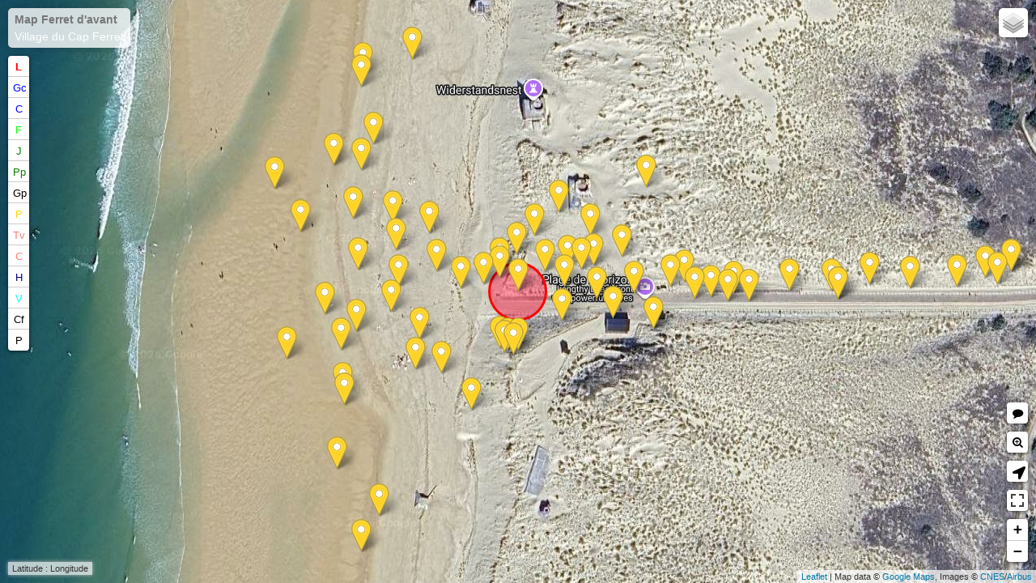

--- FILE ---
content_type: text/css
request_url: https://www.ferretdavant.com/css/fda-styles.css
body_size: 1103
content:
/* ------------ CSS CLASSIQUE FERRETDAVANT.COM ------------- */

body {
    background-color:#aac4e2; /*Bluebird color*/
    /*background-color: rgba(170, 196, 226, .5); Bluebird color*/
}

.text {
	font-family: Verdana, Arial, Helvetica, sans-serif;
	color: #ffffff;
	text-decoration: none;
}

body, p, td, tr {
    font-family: Verdana, Arial, Helvetica, sans-serif;
    font-size: 0.9rem;
	color: #ffffff;
}

h1#titrefda {
    font-size:1.5rem;
    margin-bottom:0px;
    margin-top:5px;
}

/* style pour page d'accueil */
.ovf {
    height: 85px; /* soit 5 lignes */
    overflow-y: hidden;
}  
.ovf:hover {
    height: auto;
}

ul.menu {
    list-style-type: circle;
    list-style-position: inside;
    display:block;
}

.source, .easylegende, .easysource {font-size: 0.7rem; font-style:italic;}

/* ---- Actualites Ferret d'Avant ---*/
.titreactu {
    font-size:1rem;
    font-weight:bold;
    color:moccasin;
    margin-top:0px;
    margin-bottom:10px;
}

.soustitreactu {
    color:#e7c181; /* Charismatic */
    font-weight:bold;
}

img.imgactu {
    border:none;
    max-width:100%;
    height: auto;
    outline: 1px solid #fff;
}

span.actugras {
    font-weight:bold;
    color:#ffffaa;
}
span.actugras2 {
    font-weight:bold;
    color:#fff;
}


/*--- Liens hypertextes ---*/
a { color:#ffffff; text-decoration: underline; text-transform: none; }
a:link { color:#ffffff; text-decoration: underline; text-transform: none; }
a:hover { color:#e7c181; text-decoration: none; text-transform: none; }
/* #e7c181 : Charismatic */

a.menuindex { color:#ffffff; text-decoration: underline; text-transform: none; }
a.menuindex:link {color: #ffffff; text-decoration: underline; text-transform: none;}
a.menuindex:hover { color:#e7c181; text-decoration: none; text-transform: none; }

a.menuindex2 { color:#d3a39b; text-decoration: none; text-transform: none; }
a.menuindex2:link {color: #e7c181; text-decoration: none; text-transform: none;}
a.menuindex2:hover { color:#fff; text-decoration: underline; text-transform: none; }

a.infofda { color:#ffffff; text-decoration: underline; text-transform: none; }
a.infofda:link {color: #ffffff; text-decoration: underline; text-transform: none;}
a.infofda:hover { color:#ffffbb; text-decoration: none; text-transform: none; }

a.menufda2 { color:#e7c181; font-weight:bold; text-decoration: none; text-transform: none; }
a.menufda2:link {color: #e7c181; font-weight:bold; text-decoration: none; text-transform: none;}
a.menufda2:hover { color:#ffffff; font-weight:bold; text-decoration: underline; text-transform: none; }

.easycadre { border-width:1pt; border-style:solid; border-color:#cacaca; padding:5px; border-radius:10px;background-color: rgba(250, 250, 253, 0.2);}


img.img-accueil {
    /*max-width:120px;*/
    max-width:60px;
    width:auto;
    border:1px solid #ffffff;
    margin-right:2px;
}

img.img-a-identifier {
    /*max-width:120px;*/
    max-width:35%;
    height:auto;
    border:1px solid #ffffff;
    margin-right:7px;
}

.select-village {
    font-size:0.9rem;
    height: 23px; 
    padding: 2px;
    width:100px;
}

img.timbres {
    max-width:60px;
    height:auto;
    float:right;
    margin-left:5px;
    margin-top:0px;
}

input.moninput{
    width: 21px;
    height: 18px;
    size:5px;
    padding:2px 2px;
    margin-top:2px;
    background:#ddd;
    border:0 none;
    cursor:pointer;
    -webkit-border-radius: 5px;
    border-radius: 5px;
}

/* Style pour rectangle qui affiche la position de la souris en bas à gauche de la mapFDA  */
.leaflet-container .leaflet-control-mouseposition {
  background-color: rgba(255, 255, 255, 0.7);
  box-shadow: 0 0 5px #bbb;
  padding: 0 5px;
  margin:0;
  color: #333;
  font: 11px/1.5 "Helvetica Neue", Arial, Helvetica, sans-serif;
}

--- FILE ---
content_type: text/css
request_url: https://www.ferretdavant.com/css/fda-responsive.css
body_size: 1465
content:
/* ------- CSS RESPONSIVE FERRETDAVANT.COM -------- */

.active {
    background-color: #aac4e2;/*bluebird*/
    color: white;
}

a.activeaussi {
    color: #aac4e2;
}

/* --- Images FDA --- */
.easyresponsive {
	max-width:100%;
	height:auto;
	border-style:none;
}

/*
.background-biblio {
  background-image:url(../images/logo-lcf-small.png); 
  background-repeat:no-repeat; background-position: right; margin-top:0px;
  }
*/
  
.background-contact {
    background-image:url(../images/cartes-cap-ferret-9.png);
    background-repeat:no-repeat; background-position: right bottom; margin-top:15px;margin-bottom:0px;
}

/* --- Cadres pour cpa ou villas --- */
#bigeasyflex {
    display: flex;
    flex-direction: row ;
    flex-wrap: wrap; /* retour à la ligne wrap ou nowrap */
    justify-content: space-around; /* flex-start ou flex-end ou space-between */
    margin: auto; /* pour les tablettes rajout le 17/12/19*/
}

.bigeasyflex2 {
    display: flex;
    flex-direction: row ;
    flex-wrap: wrap; /* retour à la ligne wrap ou nowrap */
    justify-content: space-around; /* flex-start ou flex-end ou space-between */
    margin: auto; /* pour les tablettes rajout le 17/12/19*/
}

.easyflex { width:30%; margin-bottom:20px;} /* Largeur des éléments */
.easyflex2 { width:23%;}
.easyflexform { width:45%;}
.easyflex3 { width:49%;}
.imgaccueil { max-width:20%;}
li.listeaccueil { display:inline;}

img.imgdujour {
    /* pour la page d'accueil */
    max-width:35%;height:auto;float:left;margin-right:10px;
    }

/*#mapid { height:600px;}*/
/*#mapid { height:100%; width: 100vw;}*/


.fond-fda {
    background-image:url(../images/v1/fond-fda.jpg);
    background-repeat:no-repeat;
    background-position:center;
    background-size:cover;
    background-attachment: fixed;
	background-color:#aac4e2; /*BLUEBIRD*/
	}

.fdatop {margin-top: 20px;}
.texte_intro_accueil {display : none;}
.new_texte_intro_accueil {display : none;}

/* ------------------- vidéo responsive ---------------*/
.video-container {
    max-width: 560px;
    margin: auto; /* pour centrer la vidéo : facultatif */
}

.video-container div  {
    position: relative; /* nécessaire pour position absolute sur le iframe */
    padding-bottom: 56.25%; /* ratio 16/9 soit hauteur 9 ÷ largeur 16  */
    height: 0; overflow: hidden;
    clear: both;
}

/* Pour tout iframe, object et embed contenu dans la class video-contener */
.video-container iframe, .video-container object, .video-container embed {
    position: absolute;
    top: 0;
    left: 0;
    width: 100%;
    height: 100%;
}

/*---------------------breakpoint--video proj---------------*/
/* Appareils avec une résolution de 1440 (ex 1280) pixels ou moins */

@media screen and (max-width: 1440px) {
    .active { background-color: none;}
    .background-biblio {background-image : none;}
    .background-contact {background-image : none;}
}


/*---------------------breakpoint--video proj---------------*/
/* Appareils avec une résolution de 1280 pixels ou moins */

@media screen and (max-width: 1280px) {
    .background-biblio {background-image : none;}
    .background-contact {background-image : none;}
    .rwd {display : none;}
    
    .rwd_menu {margin-top:-5px;}
    .texte_intro_accueil {display : block;}
    
    .easyflex, li.easyflex2, .easyflexform { width:45%; }  Largeur 
    .easyflex3 { width:100%; }
    .imgaccueil{ max-width:20%;}
    li.listeaccueil {display:inline;}
    #formrecherche {display: none;}
    h1#titrefda {
    margin-top:15px;
    }
}


/*---------------------breakpoint--tablettes--iPad----------*/
/* Appareils avec une résolution de 768 pixels ou moins */

@media screen and (max-width: 768px) {
    .easyflex, li.easyflex2 { width:45%; }
    .easyflexform, .easyflex3 { width:100%; }
   /* .fond-fda {
   background-image:url(../images/v1/fond-fda-s.jpg);
    }*/
    .fdatop {margin-top:0px;}
    
    h1#titrefda {
    font-size:1.3rem;
    margin-top:15px;
    }
    
    #formrecherche {display: none;}

    
}


/*---------------------breakpoint--smartphone---------------*/
@media screen and (max-width: 640px) {
    .easyflex, li.easyflex2, .easyflexform, .easyflex3 { width:100%; } /* Largeur */
    .imgaccueil{ max-width:95%;height:auto;}
    li.listeaccueil {display:block;}
    #formrecherche {display: none;}
    .rwd {display : none;}
    .rwd_menu {display : none;}
    img.imgdujour {float:none;max-width:100%;height:auto;}
    .fdatop {margin-top:0px;}
    h1#titrefda {margin-top:5px;}
    .new_texte_intro_accueil {display: block;}
    p.texte_intro_accueil {display: none;}

    /* Un message personnalisé */
	/* h1#titrefda::after {
		content: "Version mobile de FDA";
		display: block;
		font-style: italic;
        margin-left:0px;
        font-weight:normal;
        font-size:7px;
		color: #fff;
	} */
}

/*---------------------breakpoint--smartphone---------------*/
@media screen and (max-width: 480px) {
    .easyflex, li.easyflex2, .easyflex3 { width:100%; }
    .imgaccueil{ max-width:95%;height:auto;}
    .rwd {display : none;}
    .rwd_menu {display : none;}
    li.listeaccueil {display:block;}
    #formrecherche {display: none;}
    h1#titrefda {margin-top:5px;}
}

--- FILE ---
content_type: text/css
request_url: https://www.ferretdavant.com/css/L.Control.Sidebar.css
body_size: 584
content:
.leaflet-sidebar {
  position: absolute;
  height: 100%;
  -webkit-box-sizing: border-box;
  -moz-box-sizing: border-box;
  box-sizing: border-box;
  padding: 10px;
  z-index: 2000; }
  .leaflet-sidebar.left {
    left: -500px;
    transition: left 0.5s, width 0.5s;
    padding-right: 0; }
    .leaflet-sidebar.left.visible {
      left: 0; }
  .leaflet-sidebar.right {
    right: -500px;
    transition: right 0.5s, width 0.5s;
    padding-left: 0; }
    .leaflet-sidebar.right.visible {
      right: 0; }
  .leaflet-sidebar > .leaflet-control {
    height: 100%;
    width: 100%;
    overflow: auto;
    -webkit-overflow-scrolling: touch;
    -webkit-box-sizing: border-box;
    -moz-box-sizing: border-box;
    box-sizing: border-box;
    padding: 8px 24px;
    font-size: 1.1em;
    background: white;
    box-shadow: 0 1px 7px rgba(0, 0, 0, 0.65);
    -webkit-border-radius: 4px;
    border-radius: 4px; }
    .leaflet-touch .leaflet-sidebar > .leaflet-control {
      box-shadow: none;
      border: 2px solid rgba(0, 0, 0, 0.2);
      background-clip: padding-box; }
  @media (max-width: 767px) {
    .leaflet-sidebar {
      width: 100%;
      padding: 0; }
      .leaflet-sidebar.left.visible ~ .leaflet-left {
        left: 100%; }
      .leaflet-sidebar.right.visible ~ .leaflet-right {
        right: 100%; }
      .leaflet-sidebar.left {
        left: -100%; }
        .leaflet-sidebar.left.visible {
          left: 0; }
      .leaflet-sidebar.right {
        right: -100%; }
        .leaflet-sidebar.right.visible {
          right: 0; }
      .leaflet-sidebar > .leaflet-control {
        box-shadow: none;
        -webkit-border-radius: 0;
        border-radius: 0; }
        .leaflet-touch .leaflet-sidebar > .leaflet-control {
          border: 0; } }
  @media (min-width: 768px) and (max-width: 991px) {
    .leaflet-sidebar {
      width: 305px; }
      .leaflet-sidebar.left.visible ~ .leaflet-left {
        left: 305px; }
      .leaflet-sidebar.right.visible ~ .leaflet-right {
        right: 305px; } }
  @media (min-width: 992px) and (max-width: 1199px) {
    .leaflet-sidebar {
      width: 390px; }
      .leaflet-sidebar.left.visible ~ .leaflet-left {
        left: 390px; }
      .leaflet-sidebar.right.visible ~ .leaflet-right {
        right: 390px; } }
  @media (min-width: 1200px) {
    .leaflet-sidebar {
      width: 460px; }
      .leaflet-sidebar.left.visible ~ .leaflet-left {
        left: 460px; }
      .leaflet-sidebar.right.visible ~ .leaflet-right {
        right: 460px; } }
  .leaflet-sidebar .close {
    position: absolute;
    right: 20px;
    top: 20px;
    width: 31px;
    height: 31px;
    color: #333;
    font-size: 25px;
    line-height: 1em;
    text-align: center;
    background: white;
    -webkit-border-radius: 16px;
    border-radius: 16px;
    cursor: pointer;
    z-index: 800;
    text-decoration: none; }

.leaflet-left {
  transition: left 0.5s; }

.leaflet-right {
  transition: right 0.5s; }

--- FILE ---
content_type: application/javascript
request_url: https://www.ferretdavant.com/js/people-map-fda.js?1768870557687
body_size: 1717
content:
/* eslint no-unused-vars: 0*/
/* global window */

var i = 0;
var L;
var peopleFDA;
var iconeFDA;
var redIcon;
var blackIcon;

var polarite = false;
function affichereponse44() {
    'use strict';
    if (polarite) {
        window.document.getElementById("thereponse44").style.display = "inline";
    } else {
        window.document.getElementById("thereponse44").style.display = "none";
    }
}
function changement_de_polarite44() {
    'use strict';
    if (polarite) {
        polarite = false;
    } else {
        polarite = true;
    }
    affichereponse44();
}

// Icônes Actu People --------------------------------------------
//var actupeople = [
     
    
    //Eté 1997 : Renaud chez Hortense
    //source : https://www.parismatch.com/People/Musique/J-ai-fait-chanter-Renaud-154854
   
    // https://www.coeurs-vaillants.fr/cpa/images/cap-ferret/44/villas/villa-mavuba.jpg
    // quartier : 44/villas
    //['Devinette : A qui à appartenu cette villa? Indice : C&apos;était la maison d&apos;un footballeur qui a fait partie des Girondins de Bordeaux et qui compte plus de dix sélections en équipe de France... &gt; <a onclick="changement_de_polarite44()" style="cursor:Pointer;" class="menuinfo" title="Afficher/Masquer la réponse">Afficher la réponse</a> <div id="thereponse44" style="display:none;">Le footballeur Rio Mavuba qui a vendu sa villa en 2016</div>', 44.63310, -1.24872, 9],
    
    //['<span class="actugras">La cachette d'Isabelle Kocher</span><br>La patronne du groupe Engie a installée son refuge au Canon comme Julien Courbet.', 44.62380, -1.24491]
    //https://www.lepoint.fr/art-de-vivre/maisons-de-stars-cache-cache-de-reve-dans-le-bassin-d-arcachon-21-07-2015-1950251_4.php
    
    //13 juillet 2019 : Renaud : Je vais aller voir mon ex-femme (NDLR : Dominique Lanvin, la mère de sa fille Lolita Séchan, né le 9 aout 1980) dans sa maison du Cap-Ferret
    // source : http://www.leparisien.fr/culture-loisirs/musique/renaud-j-ai-toujours-eu-envie-de-vivre-13-07-2019-8116122.php
//];

// Affichage des Actu People avec icône Font Awesome : //glasses ou cocktail
//for (i = 0; i < actupeople.length; i = i + 1) {
//    L.marker([actupeople[i][1], actupeople[i][2]], {
//        //icon: blackIcon,
//        icon: L.divIcon({
//            html: '<span style="font-size: 3em; color: gold;">&bigstar;</span>',
//            iconSize: [30, 42],
//            iconAnchor: [15, 42], // half of width + height
//            className: 'myDivIcon'
//        }),
//        title: 'Infos People Ferretdavant',
//        draggable: true
//    }).bindPopup('Infos People Ferretdavant n°' + actupeople[i][3] + '<br>' + actupeople[i][0]).addTo(peopleFDA);
//}

/*
HTML entities : hôtel : &Hopf; - fleche left : &ldsh; - fleche right : &rdsh; - Star : &starf; &bigstar; &star; - note de musique : &sung; - 
Autre icône Leaflet Color Markers : blueIcon, goldIcon, redIcon, greenIcon, orangeIcon, yellowIcon, violetIcon, blackIcon : https://github.com/pointhi/leaflet-color-markers - voir leaflet-color-markers.js
Autre icône Font Awesome : home, anchor, dharmachakra, swimmer, utensils (couvert), hotel, campground (camping), portrait (pour people), male, search-plus (bousole avec un plus), umbrella-beach (parasol) - //'fa-home'
Préfixe FA = fas: plein, far: contour gras (regular),  fal: contour light, fad: deux tons, fab: vide au centre - Voir sur https://fontawesome.com/icons?d=gallery
*/

// longitude : horizontal (moins vers la gauche et plus vers la droite)
// latitude : vertical (moins vers le haut et plus vers le bas)

--- FILE ---
content_type: application/javascript
request_url: https://www.ferretdavant.com/js/claouey-map-fda.js?1768870557688
body_size: 856
content:
/* eslint no-unused-vars: 0*/
/* global window */
var L;
var anse_claouey;
var blueIcon;

// position du polygone: doit être sous le Layer OSM pour fonctionner
var ansedeclaouey = L.polygon([
    [44.74422, -1.17940],
    [44.74375, -1.18173],
    [44.74358, -1.18195],
    [44.74352, -1.18368],
    [44.74341, -1.18384],
    [44.74321, -1.18387],
    [44.74299, -1.18380],
    [44.74253, -1.18373],
    [44.74236, -1.18343],
    [44.74239, -1.18324],
    [44.74295, -1.18253],
    [44.74283, -1.18203],
    [44.74238, -1.18215]
], {title: 'L&apos;Anse de Claouey', color: 'blue', fill: true, weight: 3,  opacity: 0.3, dashArray: '10,10'}).addTo(anse_claouey);
ansedeclaouey.bindPopup("<span class='actugras'>Info FerretDAvant</span><br>Limite de l&apos;ancienne Anse de Claouey avant que la nouvelle route ne vienne dans les années 1920 fermer définitivement ce petit port naturel. L&apos;ancienne route (ou plutôt chemin) faisait le tour de l'Anse par l'actuelle avenue Émilien Barreyre. Propriété du Domaine Public Maritime, l&apos;Anse est achetée par la municipalité en 1928. Elle sera rapidement comblée et un lotissement de douze maisons finira par être construit au début des années 1960. Source : <a href='https://www.ville-lege-capferret.fr/vivre-a-lege-cap-ferret/arts-culture/maison-des-archives/' target='_blank' class='menuindex' title='Archives municipales de Lège-Cap Ferret'>Archives municipales de Lège-Cap Ferret</a>");

//L.marker([44.72129, -1.20431], {icon: redIcon, title: 'Début de la limite de commune d&apos;avant 1976 entre Lège et La Teste', draggable: true}).addTo(limiteLLT);

 /*
Autre icône Leaflet Color Markers : blueIcon, goldIcon, redIcon, greenIcon, orangeIcon, yellowIcon, violetIcon, blackIcon
*/

--- FILE ---
content_type: application/javascript
request_url: https://www.ferretdavant.com/js/hotels-map-fda.js?1768870557686
body_size: 919
content:
/* eslint no-unused-vars: 0*/
/* global window */
var i = 0;
var L;
var hotel;
//var redIcon;

// Définition des Hôtels
var leshotels = [
    ["Hôtel des Pins", 44.65276, -1.24446],
    ["Hôtel Côté Sable", 44.65216, -1.24318],
    ["Hôtel des Dunes", 44.64573, -1.25455],
    ["Hôtel Le Pavillon Bleu", 44.65515, -1.25247],
    ["Hôtel La Maison du Bassin", 44.64433, -1.24703],
    ["Hôtel La Frégate", 44.65575, -1.24527],
    ["Hôtel Le Sporting", 44.67262, -1.24123],
    ["Hôtel du Cap", 44.65481, -1.25041],
    ["Hôtel de la Plage", 44.69025, -1.2327]
];

// Affichage des Hôtels avec icône Font Awesome :
for (i = 0; i < leshotels.length; i = i + 1) {
    L.marker([leshotels[i][1], leshotels[i][2]], {
        icon: L.divIcon({
            html: '<span style="font-size: 3em; color: violet;">&Hopf;</span>',
            iconSize: [30, 42],
            iconAnchor: [15, 42], // half of width + height
            //html: '<span style="font-size: 2em; color: violet;"><i class="fas fa-hotel"></i></span>',
            className: 'myDivIcon'
        }),
        //icon: redIcon,
        title: leshotels[i][0],
        draggable: true
    }).bindPopup(leshotels[i][0]).addTo(hotel);
}
// fin d'affichage des hôtels

// Icône Font Awesome du nageur pour les plages ----------------------------------------

//var plages = L.layerGroup([
//    
//    L.marker([44.64750, -1.24400], {
//        icon: L.divIcon({
//            html: '<span style="font-size: 2em; color: blue;"><i class="fas fa-swimmer"></i></span>',
//            className: 'myDivIcon'
//        })
//    }).bindPopup('Plage du Phare'),
//
//    L.marker([44.66020, -1.23900], {
//        icon: L.divIcon({
//            html: '<span style="font-size: 2em; color: blue;"><i class="fas fa-swimmer"></i></span>',
//            className: 'myDivIcon'
//        })
//    }).bindPopup('Plage des Américains')
//]);
//
//plages.addTo(iconeFDA);


 /*
Autre icône Leaflet Color Markers : blueIcon, goldIcon, redIcon, greenIcon, orangeIcon, yellowIcon, violetIcon, blackIcon
Autre icône Font Awesome : home, anchor, dharmachakra, swimmer, utensils (couvert), hotel, campground (camping), portrait (pour people)
Préfixe FA = fas: plein, far: contour gras (regular),  fal: contour light, fad: deux tons, fab: vide au centre - Voir sur https://fontawesome.com/icons?d=gallery
*/

--- FILE ---
content_type: application/javascript
request_url: https://www.ferretdavant.com/js/cap-ferret-map-fda.js?1768870557699
body_size: 3214
content:
/* eslint no-unused-vars: 0*/
/* global window */
var L;
var map;
var tramLBO;
var tramBPO;
var petitTrain;
var redIcon;
var greenIcon;
var greyIcon;
var blackIcon;
var oldjeteebelisaire;

// affiché par défaut - voir liste lors de la création de la carte principale (layers)
var old_debarcadere_belisaire = L.polygon([
    [44.65591, -1.23960],
    [44.65563, -1.23700],
    [44.65572, -1.23698],
    [44.65570, -1.23682],
    [44.65553, -1.23686],
    [44.65555, -1.23702],
    [44.65563, -1.23700]
], {title: 'Ancien débarcadère Bélisaire', color: 'bisque', fill: true, weight: 4, opacity: 0.7, dashArray: '10,10'}).addTo(oldjeteebelisaire);
old_debarcadere_belisaire.bindPopup('<span class="actugras">Ancien débarcadère de Bélisaire</span><br>L&apos;ancien débarcadère de Bélisaire construit une première fois en bois vers 1878 par Jean Saugeon puis, début 1950, financé par Barthélemy Daney (dit Bélisaire) et reconstruit en fer. Il est aujourd&apos;hui détruit et reconstruit 200m plus au nord.');

//dashArray:'20,15' : tirets de 20 pixels suivis d’un espace de 15 pixels

var parcours_tram_belisaire_la_pointe_ocean = L.polyline([
    [44.65620, -1.23995],
    [44.65562, -1.24037],
    [44.65387, -1.24144],
    [44.65189, -1.24312],
    [44.65158, -1.24574],
    [44.64936, -1.24546],
    [44.64820, -1.24542],
    [44.64683, -1.24550],
    [44.64572, -1.24606],
    [44.64376, -1.24590],
    [44.64246, -1.24625],
    [44.64231, -1.24647],
    [44.64099, -1.24654],
    [44.64082, -1.24636],
    [44.64076, -1.24619],
    [44.64042, -1.24614],
    [44.63718, -1.24641],
    [44.63676, -1.24678],
    [44.63684, -1.24759],
    [44.63660, -1.24819],
    [44.63673, -1.24863],
    [44.63597, -1.24857],
    [44.63525, -1.24833],
    [44.63372, -1.24717],
    [44.63362, -1.24715],
    [44.63318, -1.24721],
    [44.63162, -1.24747],
    [44.63148, -1.24742],
    [44.62933, -1.24393],
    [44.62915, -1.24358],
    [44.62904, -1.24357],
    [44.62903, -1.24347],
    [44.62892, -1.24269],
    [44.62816, -1.24325],
    [44.62770, -1.24390],
    [44.62581, -1.24780],
    [44.62515, -1.24760],
    [44.62503, -1.24820],
    [44.62482, -1.24853],
    [44.62441, -1.25060]
], {title: 'Parcours du Tramway à tracteur Bélisaire/La Pointe Océan : 1925/1934', weight: 5, color: 'green', dashArray: '15,10', lineJoin: 'round'}).bindPopup('<span class="actugras">Parcours du Tramway à tracteur Bélisaire/La Pointe Océan : 1925/1934</span><br>La ligne, cette fois-ci à tracteur, du quatrième tramway du Cap Ferret <a href="index.php?page=dix-villages&choixVillage=cap-ferret&choixQuartier=Bélisaire/commerces/chez-bélisaire&numVillage=10" title="Toutes les cartes postales du restaurant Chez Bélisaire">Bélisaire</a>/<a href="index.php?page=dix-villages&choixVillage=cap-ferret&choixQuartier=la-pointe/commerces/restaurant-lavergne&numVillage=10" title="Toutes les cartes postales du restaurant Lavergne - Pointe du Cap Ferret">Lavergne</a>/<a href="index.php?page=dix-villages&choixVillage=cap-ferret&choixQuartier=la-pointe/pointe-hortense&numVillage=10" title="Toutes les cartes postales de la Pointe Hortense - Cap Ferret">La Pointe Océan</a> est créée en 1925 par la Compagnie d&apos;Entreprises Immobilière dirigée par M. Labro afin de desservir les terrains des lotissements qu&apos;elle venait d&apos;acquérir. La ligne traversait tout le Cap Ferret du nord au sud en passant par l&apos;actuel boulevard de la plage pour aller jusqu&apos;à la pointe du Cap Ferret en passant par la <a href="index.php?page=dix-villages&choixVillage=cap-ferret&choixQuartier=Mimbeau/Conche&numVillage=10" title="Toutes les cartes postales de la conche du Mimbeau">conche du Mimbeau</a> (en traversant l&apos;escoure du Joncs) et la pointe du <a href="index.php?page=dix-villages&choixVillage=cap-ferret&choixQuartier=la-pointe/commerces/restaurant-lavergne&numVillage=10" title="Toutes les cartes postales du restaurant Lavergne - Pointe du Cap Ferret">restaurant Lavergne</a> (devant l&apos;actuel Chez Hortense).').addTo(tramBPO);

L.marker([44.65620, -1.23995], {icon: greenIcon, title: 'Début de ligne du tramway à tracteur Bélisaire/La Pointe Océan : 1925/1934', draggable: true}).bindPopup("<span class='actugras'>Début de ligne du tramway à tracteur Bélisaire/La Pointe Océan : 1925/1934</span>").addTo(tramBPO);

L.marker([44.62441, -1.25060], {icon: greenIcon, title: 'Terminus de ligne du tramway à tracteur Bélisaire/La Pointe Océan : 1925/1934', draggable: true}).bindPopup("<span class='actugras'>Terminus de ligne du tramway à tracteur Bélisaire/La Pointe Océan : 1925/1934</span>").addTo(tramBPO);

var parcours_tram_belisaire_ocean = L.polyline([
    [44.65597, -1.23965],
    [44.65640, -1.24008],
    [44.65657, -1.24055],
    [44.65649, -1.24179],
    [44.65652, -1.24198],
    [44.65641, -1.24402],
    [44.65497, -1.24900],
    [44.65500, -1.25417],
    [44.65487, -1.25822]
    
], {title: 'Parcours du Tramway hippomobile Bélisaire-Océan 1879-1935', weight: 5, color: 'red', dashArray: '15,10', lineJoin: 'round'}).bindPopup('<span class="actugras">Parcours du Tramway hippomobile Bélisaire-Océan</span><br>Le premier tramway hippomobile du Cap Ferret entre le <a href="index.php?page=dix-villages&choixVillage=cap-ferret&choixQuartier=Bélisaire/premier-debarcadere&numVillage=10" title="Toutes les cartes postales du premier débarcadère Bélisaire">premier débarcadère</a> et l&apos;Océan est créé par le gabarier bordelais Jean Saugeon en 1879. Il crée cette ligne de tramway tractée par des chevaux afin de permettre aux touristes de se rendre à l&apos;océan (plage de <a href="index.php?page=dix-villages&choixVillage=cap-ferret&choixQuartier=ocean/commerces/l-horizon&numVillage=10" title="Toutes les cartes postales du restaurant l&apos;Horizon">l&apos;Horizon</a>) depuis son restaurant (l&apos;auberge Saugeon est construite vers 1878) qui fait face au débarcadère qu&apos;il a aussi fait construire pour débarquer les touristes qui venaient d&apos;Arcachon sur son propre bateau vapeur "Le Seudre".').addTo(tramLBO);

L.marker([44.65597, -1.23965], {icon: redIcon, title: 'Début de ligne du tram hippomobile Bélisaire/Océan', draggable: true}).bindPopup("<span class='actugras'>Début de ligne du tramway hippomobile Bélisaire/Océan</span>").addTo(tramLBO);

L.marker([44.65487, -1.25822], {icon: redIcon, title: 'Terminus de la ligne du tramway hippomobile Bélisaire/Océan', draggable: true}).bindPopup("<span class='actugras'>Terminus de la ligne du tramway hippomobile Bélisaire/Océan</span>").addTo(tramLBO);

var parcours_petit_train = L.polyline([
    [44.65675, -1.23944],
    [44.65665, -1.24177],
    [44.65668, -1.24195],
    [44.65931, -1.24567],
    [44.65829, -1.24423],
    [44.65833, -1.24449],
    [44.65743, -1.24878],
    [44.65732, -1.24924],
    [44.65721, -1.25013],
    [44.65694, -1.25052],
    [44.65689, -1.25070],
    [44.65675, -1.25188],
    [44.65599, -1.25188],
    [44.65515, -1.25204],
    [44.65509, -1.25212],
    [44.65506, -1.25223],
    [44.65507, -1.25425],
    [44.65494, -1.25567],
    [44.65498, -1.25823],
    [44.65506, -1.25838],
    [44.65533, -1.25844]
], {title: 'Parcours du Petit Train du Cap-Ferret', weight: 5, color: 'green', dashArray: '15,10', lineJoin: 'round'}).bindPopup("<span class='actugras'>Parcours du Petit Train du Cap-Ferret</span><br>Après les premiers tramways des années 1930, c'est Jacques Milet qui lance la construction d'une nouvelle ligne en 1952 entre la jetée Bélisaire et la plage océane. A la mort de Jacques, en 1989, le petit train est racheté par la municipalité qui crée la Régie Municipale des Transports Ferroviaires du Cap-Ferret (TFCF tenu par Jean-Louis Vanaud). Depuis 2014 et le départ à la retraite de Jean-Louis, c'est l'association de passionnés de petit train, Le Tacot des Lacs, qui gère le petit train du Ferret. Il n'a que deux arrêt: Bélisaire et Plage de l'Horizon. Les 2 km du trajet du petit train se font en 12 mn. Il transporte près de 30 000 passagers par an !").addTo(petitTrain);
    
//Arrêts du petit train
var bouton_petit_train = L.marker([44.65675, -1.23944], {icon: greenIcon, title: 'Gare de départ du Petit Train', draggable: true}).bindPopup("<span class='actugras'>Gare de départ du Petit Train du Cap-Ferret</span><br>Suite à une affaire de terrain, le départ du petit train ne se fait pas depuis le bord du Bassin mais quelques 250m plus à l'ouest, devant <a href='https://www.ferretdavant.com/index.php?page=dix-villages&choixVillage=cap-ferret&choixQuartier=belisaire/commerces/panier-fleuri' title='Toutes les cartes postales du Panier Fleuri' target='_blank'>l&apos;hôtel du Panier Fleuri</a> (actuel syndicat d'initiative du Cap Ferret). Pendant des années les touristes d&apos;Arcachon devront marcher jusqu&apos;à cet emplacement pour aller à l&apos;océan. Finalement, en 1982, la mairie décide de transformer l&apos;allé Bélisaire en zone piétonnière et fait construire la gare de départ de <a href='https://www.ferretdavant.com/index.php?page=dix-villages&choixVillage=cap-ferret&choixQuartier=bélisaire/commerces/chez-belisaire' title='Toutes les cartes postales du restaurant de chez Bélisaire' target='_blank'>Bélisaire</a> que l&apos;on utilise aujourd&apos;hui.").addTo(petitTrain);

L.marker([44.65506, -1.25838], {icon: greenIcon, title: 'Gare d&apos;arrivée du Petit Train', draggable: true}).bindPopup("Gare d&apos;arrivée du Petit Train").addTo(petitTrain);
L.marker([44.65931, -1.24567], {icon: greenIcon, title: 'Dépôt du Petit Train', draggable: true}).bindPopup("Dépôt du Petit Train").addTo(petitTrain);

// animation : https://github.com/openplans/Leaflet.AnimatedMarker
var animatedMarker_petit_train = L.animatedMarker(parcours_petit_train.getLatLngs(), {
    icon: L.divIcon({
        html: '<span style="font-size: 3em; color: green; margin-bottom:20px;">&#9873;</span>',
        className: 'myDivIcon'
    }),
    // &LeftTriangleBar; - &vltri; - &#9872; - &#9873;
    //icon: blackIcon,
    //autoStart: false,
    draggable: true,
    distance: 300,  // meters
    interval: 1000 // milliseconds - 2000
}).bindPopup("Petit Train du Cap-Ferret<br><br>Arrête-moi si tu peut !");
//map.addLayer(animatedMarker_petit_train);
animatedMarker_petit_train.addTo(petitTrain);

animatedMarker_petit_train.on('click', function () {
    'use strict';
    animatedMarker_petit_train.stop();
});

 /*
Autre icône Leaflet Color Markers : blueIcon, goldIcon, redIcon, greenIcon, orangeIcon, yellowIcon, violetIcon, blackIcon
*/

--- FILE ---
content_type: application/javascript
request_url: https://www.ferretdavant.com/js/AnimatedMarker.js
body_size: 1021
content:
/* eslint no-unused-vars: 0*/
/* global window */
var i = 0;
var L;

L.AnimatedMarker = L.Marker.extend({
    options: {
    // meters
    distance: 200,
    // ms
    interval: 1000,
    // animate on add?
    autoStart: true,
    // callback onend
    onEnd: function(){},
    clickable: false
  },

  initialize: function (latlngs, options) {
    this.setLine(latlngs);
    L.Marker.prototype.initialize.call(this, latlngs[0], options);
  },

  // Breaks the line up into tiny chunks (see options) ONLY if CSS3 animations
  // are not supported.
  _chunk: function(latlngs) {
    var i,
        len = latlngs.length,
        chunkedLatLngs = [];

    for (i=1;i<len;i++) {
      var cur = latlngs[i-1],
          next = latlngs[i],
          dist = cur.distanceTo(next),
          factor = this.options.distance / dist,
          dLat = factor * (next.lat - cur.lat),
          dLng = factor * (next.lng - cur.lng);

      if (dist > this.options.distance) {
        while (dist > this.options.distance) {
          cur = new L.LatLng(cur.lat + dLat, cur.lng + dLng);
          dist = cur.distanceTo(next);
          chunkedLatLngs.push(cur);
        }
      } else {
        chunkedLatLngs.push(cur);
      }
    }
    chunkedLatLngs.push(latlngs[len-1]);

    return chunkedLatLngs;
  },

  onAdd: function (map) {
    L.Marker.prototype.onAdd.call(this, map);

    // Start animating when added to the map
    if (this.options.autoStart) {
      this.start();
    }
  },

  animate: function() {
    var self = this,
        len = this._latlngs.length,
        speed = this.options.interval;

    // Normalize the transition speed from vertex to vertex
    if (this._i < len && this.i > 0) {
      speed = this._latlngs[this._i-1].distanceTo(this._latlngs[this._i]) / this.options.distance * this.options.interval;
    }

    // Only if CSS3 transitions are supported
    if (L.DomUtil.TRANSITION) {
      if (this._icon) { this._icon.style[L.DomUtil.TRANSITION] = ('all ' + speed + 'ms linear'); }
      if (this._shadow) { this._shadow.style[L.DomUtil.TRANSITION] = 'all ' + speed + 'ms linear'; }
    }

    // Move to the next vertex
    this.setLatLng(this._latlngs[this._i]);
    this._i++;

    // Queue up the animation to the next next vertex
    this._tid = setTimeout(function(){
      if (self._i === len) {
        self.options.onEnd.apply(self, Array.prototype.slice.call(arguments));
      } else {
        self.animate();
      }
    }, speed);
  },

  // Start the animation
  start: function() {
    this.animate();
  },

  // Stop the animation in place
  stop: function() {
    if (this._tid) {
      clearTimeout(this._tid);
    }
  },

  setLine: function(latlngs){
    if (L.DomUtil.TRANSITION) {
      // No need to to check up the line if we can animate using CSS3
      this._latlngs = latlngs;
    } else {
      // Chunk up the lines into options.distance bits
      this._latlngs = this._chunk(latlngs);
      this.options.distance = 10;
      this.options.interval = 30;
    }
    this._i = 0;
  }

});

L.animatedMarker = function (latlngs, options) {
  return new L.AnimatedMarker(latlngs, options);
};

--- FILE ---
content_type: application/javascript
request_url: https://www.ferretdavant.com/js/la-pointe-map-fda.js?1768870557701
body_size: 2299
content:
/* eslint no-unused-vars: 0*/
/* global window */
var L;
var tramLVO;
var redIcon;
var jeteelavergne;
var limite44;
var orangeIcon;

// affiché par défaut - voir liste lors de la création de la carte principale (layers)
var debarcadere_lavergne = L.polygon([
    [44.62892, -1.24262],
    [44.62899, -1.24175],
    [44.62907, -1.24175],
    [44.62907, -1.24157],
    [44.62892, -1.24157],
    [44.62892, -1.24175],
    [44.62899, -1.24175]
], {title: 'Débarcadère Lavergne', color: 'bisque', fill: true, weight: 4,  opacity: 0.7, dashArray: '10,10' }).addTo(jeteelavergne);
debarcadere_lavergne.bindPopup('<span class="actugras">Ancien débarcadère Lavergne</span><br>L&apos;ancien débarcadère devant le restaurant Lavergne (aujourd&apos;hui sous les flots). C&apos;est le bateau le Ville de Rochefort qui fait la navette entre Arcachon et la Pointe Lavergne. Le bateau Courrier du Cap fait, de son côté, la navette entre Arcachon et Bélisaire. L&apos;érosion a fait ici son oeuvre : tout a disparu dans les flots, ponton et restaurant.');
    
var parcours_tram_Lavergne_ocean = L.polyline([
    [44.62874, -1.24317],
    [44.62825, -1.24323],
    [44.62774, -1.24394],
    [44.62583, -1.24786],
    [44.62521, -1.24768],
    [44.62508, -1.24824],
    [44.62487, -1.24855],
    [44.62444, -1.25076]
    
], {title: 'Parcours du Tramway hippomobile Lavergne-Océan 1896-1920', weight: 5, color: 'red', dashArray: '10,10', lineJoin: 'round'}).bindPopup('<span class="actugras">Parcours du Tramway hippomobile Lavergne-Océan</span><br>Créée en 1896, ce tramway hippomobile permettait de faire l&apos;aller retour entre le débarcadère de la pointe Lavergne et l&apos;océan. Les touristes arrivaient directement d&apos;Arcachon par les bateaux à vapeur le <a href="index.php?page=dix-villages&choixVillage=cap-ferret&choixQuartier=la-pointe/Bateaux/ville-de-rochefort&numVillage=10" title="Toutes les cartes postales du vapeur Le ville de Rochefort" target="_blank">ville de Rochefort</a> ou le <a href="index.php?page=dix-villages&choixVillage=cap-ferret&choixQuartier=la-pointe/Bateaux/le-vigilant&numVillage=10" title="Toutes les cartes postales du vapeur Le vigilant" target="_blank">Vigilant</a> et rejoignaient l&apos;océan via l&apos;actuelle avenue du Tram (d&apos;ou le nom de cette avenue). Ce tramway était composé d&apos;une seule voiture de 24 places à rideau tracté par un cheval. L&apos;exploitation du tramway de la pointe cesse en 1920 avec la liquidation de la société Rochefortaise, propriétaire du vapeur Le Rochefort, du débarcadère et de ce tramway (source : Max Baumann et Luc Dupuyoô).').addTo(tramLVO);

L.marker([44.62874, -1.24317], {icon: redIcon, title: 'Début de ligne du tram hippomobile Lavergne/Océan', draggable: true}).bindPopup("<span class='actugras'>Début de ligne du tram hippomobile Lavergne/Océan</span>").addTo(tramLVO);

L.marker([44.62444, -1.25076], {icon: redIcon, title: 'Fin de ligne du tram hippomobile Lavergne/Océan', draggable: true}).bindPopup("<span class='actugras'>Fin de ligne du tram hippomobile Lavergne/Océan</span><br>Nous sommes au pied de la dune, infranchissable en tram. Les voyageurs devaient finir le parcours à pied en empruntant un escalier pour gravir la dune puis continuer sur un chemin de planche en bois.").addTo(tramLVO);

var limite_44_hectars = L.polygon([
    [44.63668, -1.24768],
    [44.63667, -1.24845],
    [44.63695, -1.24872],
    [44.63694, -1.24921],
    [44.63743, -1.24953],
    [44.63461, -1.25040],
    [44.63470, -1.24876],
    [44.63336, -1.24903],
    [44.63328, -1.24812],
    [44.63163, -1.24850],
    [44.63075, -1.24821],
    [44.63068, -1.24816],
    [44.63033, -1.24817],
    [44.63011, -1.24739],
    [44.62892, -1.24693],
    [44.62886, -1.24741],
    [44.62814, -1.24706],
    [44.62760, -1.24794],
    [44.62752, -1.24845],
    [44.62415, -1.24733],
    [44.62365, -1.24728],
    [44.62236, -1.24721],
    [44.62183, -1.24659],
    [44.62159, -1.24655],
    
    [44.62123, -1.24631],
    [44.62108, -1.24588],
    [44.62129, -1.24518],
    [44.62219, -1.24504],
    [44.62291, -1.24420],
    [44.62321, -1.24445],
    [44.62362, -1.24435],
    [44.62377, -1.24404],
    [44.62521, -1.24450],
    [44.62557, -1.24483],
    [44.62640, -1.24475],
    [44.62835, -1.24287],
    [44.62923, -1.24279],
    [44.62992, -1.24344],
    [44.63031, -1.24352],
    [44.63195, -1.24630],
    [44.63462, -1.24595],
    [44.63512, -1.24624],
    [44.63615, -1.24724],
    [44.63643, -1.24764]
    
], {title: 'Limite des 44 hectares du Cap Ferret', weight: 5, color: 'orange', fill: true, opacity: 0.7, dashArray: '10,10', lineJoin: 'round'}).bindPopup('<span class="actugras">Limite des 44 hectares du Cap Ferret</span><br>En 1905, l&apos;administration décida de se débarrasser d&apos;un terrain boisé appartenant à l&apos;État d&apos;une superficie de 44 hectares, situé vers la pointe du cap Ferret en bordure du bassin (loi d&apos;aliénation du 6 août 1905) et le mit en vente aux enchères publiques le 12 octobre 1908. La mise à prix est de 150.000 Frs et le lot est adjugé 299.000 Frs soit 0,70 Frs le mètre carré soit l&apos;équivalent du prix d&apos;une douzaine d&apos;huîtres de l&apos;époque. L&apos;acquéreur fut la Compagnie foncière des habitants du Cap-Ferret, organisme peu transparent qui finit par être dissoute. Les carences et la liquidation du lotisseur initial, le refus des propriétaires de s&apos;aquiter de leurs obligations, les constructions sans autorisation ont créé une situation juridique trouble. Ce quartier original de « Robinsons » fortunés a été porteur de conflits entre ses résidents et l&apos;administration [Source : <a href="https://fr.wikipedia.org/wiki/Cap_Ferret#1908,_l&apos;ali%C3%A9nation_des_%C2%AB_44_hectares_%C2%BB" target="_blank" title="Wikipédia">Wikipédia</a>].').addTo(limite44);

 /*
Autre icône Leaflet Color Markers : blueIcon, goldIcon, redIcon, greenIcon, orangeIcon, yellowIcon, violetIcon, blackIcon
*/